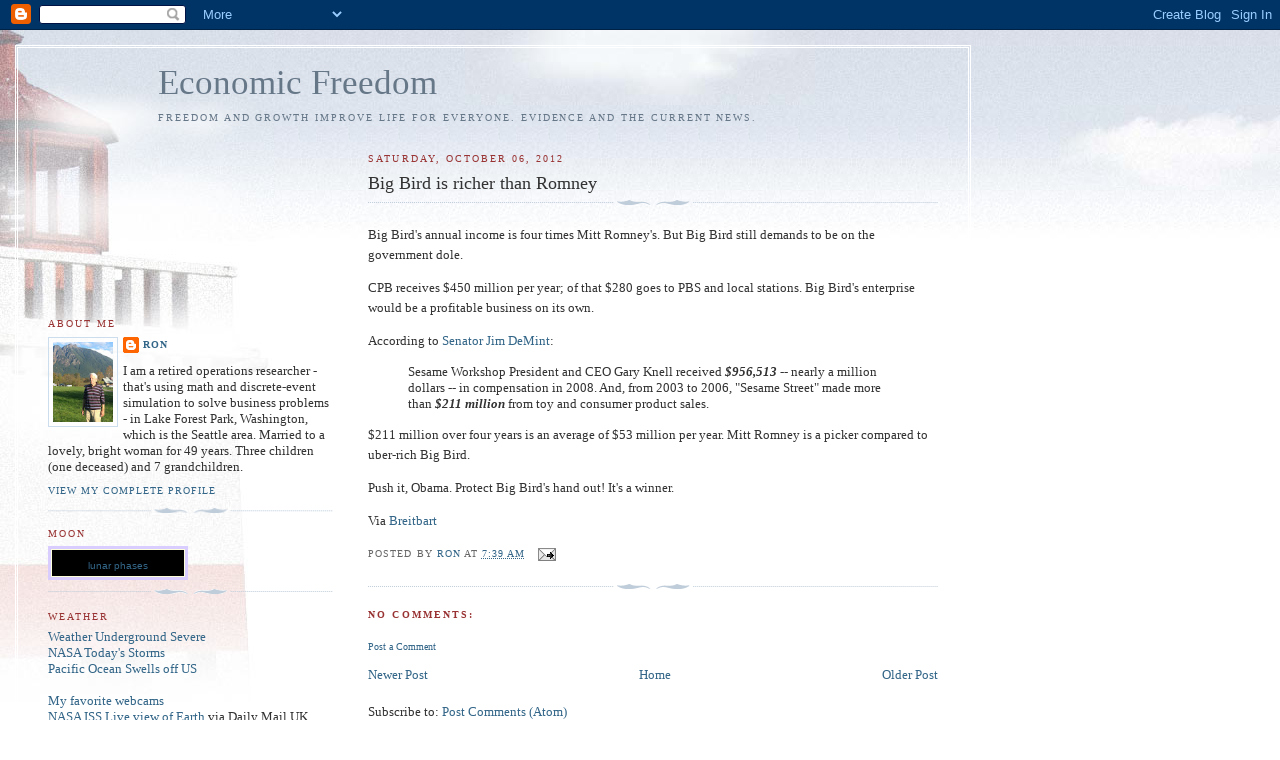

--- FILE ---
content_type: text/html; charset=utf-8
request_url: https://www.google.com/recaptcha/api2/aframe
body_size: 267
content:
<!DOCTYPE HTML><html><head><meta http-equiv="content-type" content="text/html; charset=UTF-8"></head><body><script nonce="z_wUcb9YYFYd7YEhBVonCg">/** Anti-fraud and anti-abuse applications only. See google.com/recaptcha */ try{var clients={'sodar':'https://pagead2.googlesyndication.com/pagead/sodar?'};window.addEventListener("message",function(a){try{if(a.source===window.parent){var b=JSON.parse(a.data);var c=clients[b['id']];if(c){var d=document.createElement('img');d.src=c+b['params']+'&rc='+(localStorage.getItem("rc::a")?sessionStorage.getItem("rc::b"):"");window.document.body.appendChild(d);sessionStorage.setItem("rc::e",parseInt(sessionStorage.getItem("rc::e")||0)+1);localStorage.setItem("rc::h",'1765314532116');}}}catch(b){}});window.parent.postMessage("_grecaptcha_ready", "*");}catch(b){}</script></body></html>